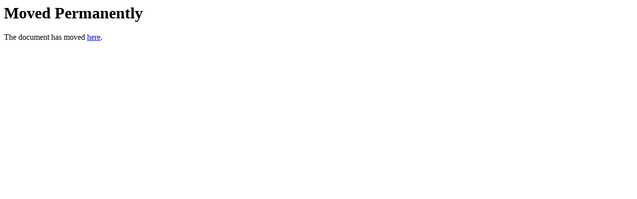

--- FILE ---
content_type: text/html; charset=iso-8859-1
request_url: https://www.seagate.com/de/de/esg/planet/product-sustainability/nytro-3530-sustainability-report/
body_size: -90
content:
<!DOCTYPE HTML PUBLIC "-//IETF//DTD HTML 2.0//EN">
<html><head>
<title>301 Moved Permanently</title>
</head><body>
<h1>Moved Permanently</h1>
<p>The document has moved <a href="https://www.seagate.com/de/de/esg/planet/product-sustainability/">here</a>.</p>
</body></html>
